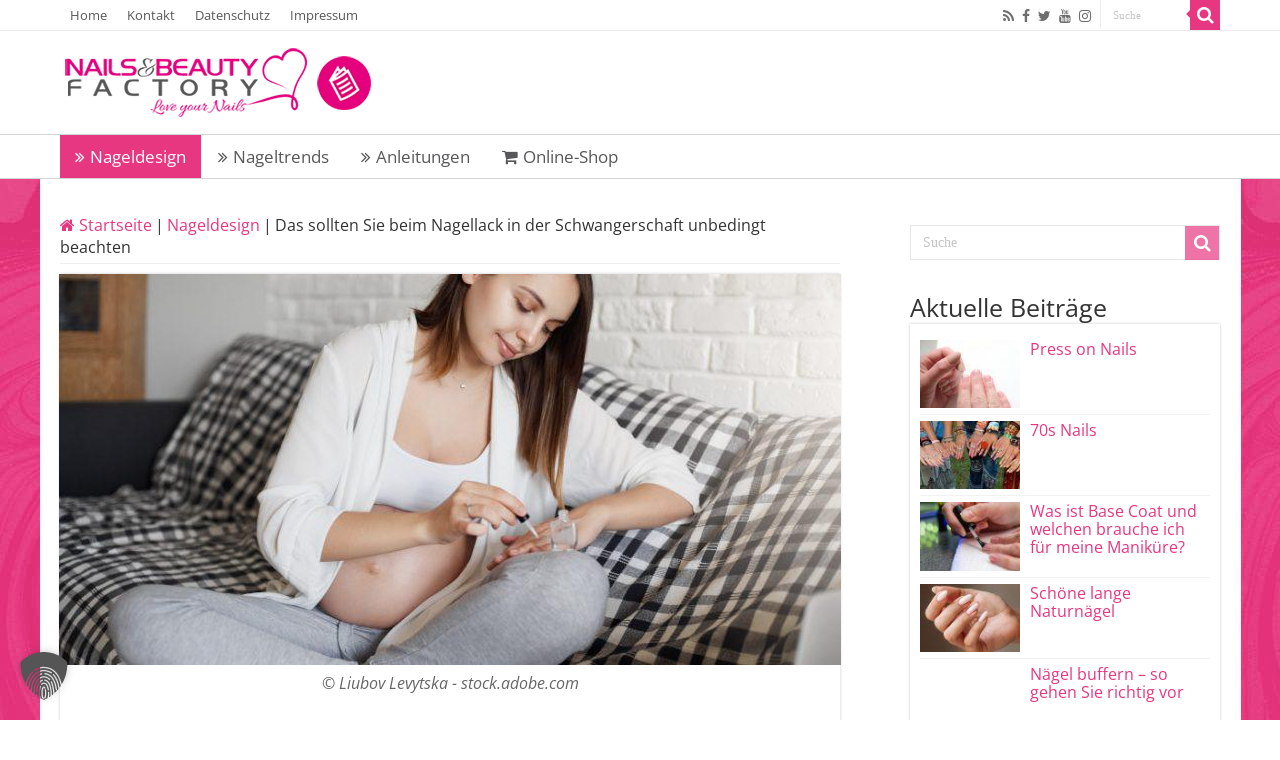

--- FILE ---
content_type: text/html; charset=UTF-8
request_url: https://www.nails-factory-shop.de/magazin/das-sollten-sie-beim-nagellack-in-der-schwangerschaft-unbedingt-beachten/
body_size: 17758
content:
<!DOCTYPE html>
<html lang="de" prefix="og: http://ogp.me/ns#">
<head>
<meta charset="UTF-8" />
<link rel="profile" href="http://gmpg.org/xfn/11" />
<link rel="pingback" href="https://www.nails-factory-shop.de/magazin/xmlrpc.php" />
<meta property="og:title" content="Das sollten Sie beim Nagellack in der Schwangerschaft unbedingt beachten - Nails-Beauty-Factory Magazin"/>
<meta property="og:type" content="article"/>
<meta property="og:description" content="Die Schwangerschaft ist eine wunderbare Zeit. Werdende Mütter spüren jeden Tag ihr Kind in sich hera"/>
<meta property="og:url" content="https://www.nails-factory-shop.de/magazin/das-sollten-sie-beim-nagellack-in-der-schwangerschaft-unbedingt-beachten/"/>
<meta property="og:site_name" content="Nails-Beauty-Factory Magazin"/>
<meta property="og:image" content="https://www.nails-factory-shop.de/magazin/wp-content/uploads/2023/05/schwangere-frau-lackiert-naegel.jpg" />
<meta name='robots' content='index, follow, max-image-preview:large, max-snippet:-1, max-video-preview:-1' />
<style>img:is([sizes="auto" i], [sizes^="auto," i]) { contain-intrinsic-size: 3000px 1500px }</style>
<!-- This site is optimized with the Yoast SEO plugin v22.7 - https://yoast.com/wordpress/plugins/seo/ -->
<title>Das sollten Sie beim Nagellack in der Schwangerschaft unbedingt beachten | N&amp;BF</title>
<meta name="description" content="Was gibt es beim Nagellack in der Schwangerschaft zu beachten? ✔ Tipps für gepflegte Nägel vor und nach der Geburt | nails-factory-shop.de" />
<link rel="canonical" href="https://www.nails-factory-shop.de/magazin/das-sollten-sie-beim-nagellack-in-der-schwangerschaft-unbedingt-beachten/" />
<meta property="og:locale" content="de_DE" />
<meta property="og:type" content="article" />
<meta property="og:title" content="Das sollten Sie beim Nagellack in der Schwangerschaft unbedingt beachten | N&amp;BF" />
<meta property="og:description" content="Was gibt es beim Nagellack in der Schwangerschaft zu beachten? ✔ Tipps für gepflegte Nägel vor und nach der Geburt | nails-factory-shop.de" />
<meta property="og:url" content="https://www.nails-factory-shop.de/magazin/das-sollten-sie-beim-nagellack-in-der-schwangerschaft-unbedingt-beachten/" />
<meta property="og:site_name" content="Nails-Beauty-Factory Magazin" />
<meta property="article:published_time" content="2023-05-13T09:24:36+00:00" />
<meta property="article:modified_time" content="2023-05-11T11:55:16+00:00" />
<meta property="og:image" content="https://www.nails-factory-shop.de/magazin/wp-content/uploads/2023/05/schwangere-frau-lackiert-naegel.jpg" />
<meta property="og:image:width" content="850" />
<meta property="og:image:height" content="567" />
<meta property="og:image:type" content="image/jpeg" />
<meta name="author" content="WParboro_seo" />
<meta name="twitter:card" content="summary_large_image" />
<meta name="twitter:label1" content="Verfasst von" />
<meta name="twitter:data1" content="WParboro_seo" />
<meta name="twitter:label2" content="Geschätzte Lesezeit" />
<meta name="twitter:data2" content="9 Minuten" />
<script type="application/ld+json" class="yoast-schema-graph">{"@context":"https://schema.org","@graph":[{"@type":"WebPage","@id":"https://www.nails-factory-shop.de/magazin/das-sollten-sie-beim-nagellack-in-der-schwangerschaft-unbedingt-beachten/","url":"https://www.nails-factory-shop.de/magazin/das-sollten-sie-beim-nagellack-in-der-schwangerschaft-unbedingt-beachten/","name":"Das sollten Sie beim Nagellack in der Schwangerschaft unbedingt beachten | N&BF","isPartOf":{"@id":"https://www.nails-factory-shop.de/magazin/#website"},"primaryImageOfPage":{"@id":"https://www.nails-factory-shop.de/magazin/das-sollten-sie-beim-nagellack-in-der-schwangerschaft-unbedingt-beachten/#primaryimage"},"image":{"@id":"https://www.nails-factory-shop.de/magazin/das-sollten-sie-beim-nagellack-in-der-schwangerschaft-unbedingt-beachten/#primaryimage"},"thumbnailUrl":"https://www.nails-factory-shop.de/magazin/wp-content/uploads/2023/05/schwangere-frau-lackiert-naegel.jpg","datePublished":"2023-05-13T09:24:36+00:00","dateModified":"2023-05-11T11:55:16+00:00","author":{"@id":"https://www.nails-factory-shop.de/magazin/#/schema/person/8bcb186815f6e67295d82b528d7ad04f"},"description":"Was gibt es beim Nagellack in der Schwangerschaft zu beachten? ✔ Tipps für gepflegte Nägel vor und nach der Geburt | nails-factory-shop.de","breadcrumb":{"@id":"https://www.nails-factory-shop.de/magazin/das-sollten-sie-beim-nagellack-in-der-schwangerschaft-unbedingt-beachten/#breadcrumb"},"inLanguage":"de","potentialAction":[{"@type":"ReadAction","target":["https://www.nails-factory-shop.de/magazin/das-sollten-sie-beim-nagellack-in-der-schwangerschaft-unbedingt-beachten/"]}]},{"@type":"ImageObject","inLanguage":"de","@id":"https://www.nails-factory-shop.de/magazin/das-sollten-sie-beim-nagellack-in-der-schwangerschaft-unbedingt-beachten/#primaryimage","url":"https://www.nails-factory-shop.de/magazin/wp-content/uploads/2023/05/schwangere-frau-lackiert-naegel.jpg","contentUrl":"https://www.nails-factory-shop.de/magazin/wp-content/uploads/2023/05/schwangere-frau-lackiert-naegel.jpg","width":850,"height":567,"caption":"© Liubov Levytska - stock.adobe.com"},{"@type":"BreadcrumbList","@id":"https://www.nails-factory-shop.de/magazin/das-sollten-sie-beim-nagellack-in-der-schwangerschaft-unbedingt-beachten/#breadcrumb","itemListElement":[{"@type":"ListItem","position":1,"name":"Startseite","item":"https://www.nails-factory-shop.de/magazin/"},{"@type":"ListItem","position":2,"name":"Das sollten Sie beim Nagellack in der Schwangerschaft unbedingt beachten"}]},{"@type":"WebSite","@id":"https://www.nails-factory-shop.de/magazin/#website","url":"https://www.nails-factory-shop.de/magazin/","name":"Nails-Beauty-Factory Magazin","description":"","potentialAction":[{"@type":"SearchAction","target":{"@type":"EntryPoint","urlTemplate":"https://www.nails-factory-shop.de/magazin/?s={search_term_string}"},"query-input":"required name=search_term_string"}],"inLanguage":"de"},{"@type":"Person","@id":"https://www.nails-factory-shop.de/magazin/#/schema/person/8bcb186815f6e67295d82b528d7ad04f","name":"WParboro_seo","image":{"@type":"ImageObject","inLanguage":"de","@id":"https://www.nails-factory-shop.de/magazin/#/schema/person/image/","url":"https://secure.gravatar.com/avatar/a3449097ee9ad77b44f6829fd27ae4c26aee898e18298af72c8ad7de714c38ec?s=96&d=mm&r=g","contentUrl":"https://secure.gravatar.com/avatar/a3449097ee9ad77b44f6829fd27ae4c26aee898e18298af72c8ad7de714c38ec?s=96&d=mm&r=g","caption":"WParboro_seo"}}]}</script>
<!-- / Yoast SEO plugin. -->
<link rel='dns-prefetch' href='//www.nails-factory-shop.de' />
<link rel="alternate" type="application/rss+xml" title="Nails-Beauty-Factory Magazin &raquo; Feed" href="https://www.nails-factory-shop.de/magazin/feed/" />
<link rel="alternate" type="application/rss+xml" title="Nails-Beauty-Factory Magazin &raquo; Kommentar-Feed" href="https://www.nails-factory-shop.de/magazin/comments/feed/" />
<link rel="alternate" type="application/rss+xml" title="Nails-Beauty-Factory Magazin &raquo; Das sollten Sie beim Nagellack in der Schwangerschaft unbedingt beachten Kommentar-Feed" href="https://www.nails-factory-shop.de/magazin/das-sollten-sie-beim-nagellack-in-der-schwangerschaft-unbedingt-beachten/feed/" />
<script type="text/javascript">
/* <![CDATA[ */
window._wpemojiSettings = {"baseUrl":"https:\/\/s.w.org\/images\/core\/emoji\/15.1.0\/72x72\/","ext":".png","svgUrl":"https:\/\/s.w.org\/images\/core\/emoji\/15.1.0\/svg\/","svgExt":".svg","source":{"concatemoji":"https:\/\/www.nails-factory-shop.de\/magazin\/wp-includes\/js\/wp-emoji-release.min.js"}};
/*! This file is auto-generated */
!function(i,n){var o,s,e;function c(e){try{var t={supportTests:e,timestamp:(new Date).valueOf()};sessionStorage.setItem(o,JSON.stringify(t))}catch(e){}}function p(e,t,n){e.clearRect(0,0,e.canvas.width,e.canvas.height),e.fillText(t,0,0);var t=new Uint32Array(e.getImageData(0,0,e.canvas.width,e.canvas.height).data),r=(e.clearRect(0,0,e.canvas.width,e.canvas.height),e.fillText(n,0,0),new Uint32Array(e.getImageData(0,0,e.canvas.width,e.canvas.height).data));return t.every(function(e,t){return e===r[t]})}function u(e,t,n){switch(t){case"flag":return n(e,"\ud83c\udff3\ufe0f\u200d\u26a7\ufe0f","\ud83c\udff3\ufe0f\u200b\u26a7\ufe0f")?!1:!n(e,"\ud83c\uddfa\ud83c\uddf3","\ud83c\uddfa\u200b\ud83c\uddf3")&&!n(e,"\ud83c\udff4\udb40\udc67\udb40\udc62\udb40\udc65\udb40\udc6e\udb40\udc67\udb40\udc7f","\ud83c\udff4\u200b\udb40\udc67\u200b\udb40\udc62\u200b\udb40\udc65\u200b\udb40\udc6e\u200b\udb40\udc67\u200b\udb40\udc7f");case"emoji":return!n(e,"\ud83d\udc26\u200d\ud83d\udd25","\ud83d\udc26\u200b\ud83d\udd25")}return!1}function f(e,t,n){var r="undefined"!=typeof WorkerGlobalScope&&self instanceof WorkerGlobalScope?new OffscreenCanvas(300,150):i.createElement("canvas"),a=r.getContext("2d",{willReadFrequently:!0}),o=(a.textBaseline="top",a.font="600 32px Arial",{});return e.forEach(function(e){o[e]=t(a,e,n)}),o}function t(e){var t=i.createElement("script");t.src=e,t.defer=!0,i.head.appendChild(t)}"undefined"!=typeof Promise&&(o="wpEmojiSettingsSupports",s=["flag","emoji"],n.supports={everything:!0,everythingExceptFlag:!0},e=new Promise(function(e){i.addEventListener("DOMContentLoaded",e,{once:!0})}),new Promise(function(t){var n=function(){try{var e=JSON.parse(sessionStorage.getItem(o));if("object"==typeof e&&"number"==typeof e.timestamp&&(new Date).valueOf()<e.timestamp+604800&&"object"==typeof e.supportTests)return e.supportTests}catch(e){}return null}();if(!n){if("undefined"!=typeof Worker&&"undefined"!=typeof OffscreenCanvas&&"undefined"!=typeof URL&&URL.createObjectURL&&"undefined"!=typeof Blob)try{var e="postMessage("+f.toString()+"("+[JSON.stringify(s),u.toString(),p.toString()].join(",")+"));",r=new Blob([e],{type:"text/javascript"}),a=new Worker(URL.createObjectURL(r),{name:"wpTestEmojiSupports"});return void(a.onmessage=function(e){c(n=e.data),a.terminate(),t(n)})}catch(e){}c(n=f(s,u,p))}t(n)}).then(function(e){for(var t in e)n.supports[t]=e[t],n.supports.everything=n.supports.everything&&n.supports[t],"flag"!==t&&(n.supports.everythingExceptFlag=n.supports.everythingExceptFlag&&n.supports[t]);n.supports.everythingExceptFlag=n.supports.everythingExceptFlag&&!n.supports.flag,n.DOMReady=!1,n.readyCallback=function(){n.DOMReady=!0}}).then(function(){return e}).then(function(){var e;n.supports.everything||(n.readyCallback(),(e=n.source||{}).concatemoji?t(e.concatemoji):e.wpemoji&&e.twemoji&&(t(e.twemoji),t(e.wpemoji)))}))}((window,document),window._wpemojiSettings);
/* ]]> */
</script>
<style id='wp-emoji-styles-inline-css' type='text/css'>
img.wp-smiley, img.emoji {
display: inline !important;
border: none !important;
box-shadow: none !important;
height: 1em !important;
width: 1em !important;
margin: 0 0.07em !important;
vertical-align: -0.1em !important;
background: none !important;
padding: 0 !important;
}
</style>
<link rel='stylesheet' id='wp-block-library-css' href='//www.nails-factory-shop.de/magazin/wp-content/cache/wpfc-minified/qtt6hdhc/fngm5.css' type='text/css' media='all' />
<style id='classic-theme-styles-inline-css' type='text/css'>
/*! This file is auto-generated */
.wp-block-button__link{color:#fff;background-color:#32373c;border-radius:9999px;box-shadow:none;text-decoration:none;padding:calc(.667em + 2px) calc(1.333em + 2px);font-size:1.125em}.wp-block-file__button{background:#32373c;color:#fff;text-decoration:none}
</style>
<style id='global-styles-inline-css' type='text/css'>
:root{--wp--preset--aspect-ratio--square: 1;--wp--preset--aspect-ratio--4-3: 4/3;--wp--preset--aspect-ratio--3-4: 3/4;--wp--preset--aspect-ratio--3-2: 3/2;--wp--preset--aspect-ratio--2-3: 2/3;--wp--preset--aspect-ratio--16-9: 16/9;--wp--preset--aspect-ratio--9-16: 9/16;--wp--preset--color--black: #000000;--wp--preset--color--cyan-bluish-gray: #abb8c3;--wp--preset--color--white: #ffffff;--wp--preset--color--pale-pink: #f78da7;--wp--preset--color--vivid-red: #cf2e2e;--wp--preset--color--luminous-vivid-orange: #ff6900;--wp--preset--color--luminous-vivid-amber: #fcb900;--wp--preset--color--light-green-cyan: #7bdcb5;--wp--preset--color--vivid-green-cyan: #00d084;--wp--preset--color--pale-cyan-blue: #8ed1fc;--wp--preset--color--vivid-cyan-blue: #0693e3;--wp--preset--color--vivid-purple: #9b51e0;--wp--preset--gradient--vivid-cyan-blue-to-vivid-purple: linear-gradient(135deg,rgba(6,147,227,1) 0%,rgb(155,81,224) 100%);--wp--preset--gradient--light-green-cyan-to-vivid-green-cyan: linear-gradient(135deg,rgb(122,220,180) 0%,rgb(0,208,130) 100%);--wp--preset--gradient--luminous-vivid-amber-to-luminous-vivid-orange: linear-gradient(135deg,rgba(252,185,0,1) 0%,rgba(255,105,0,1) 100%);--wp--preset--gradient--luminous-vivid-orange-to-vivid-red: linear-gradient(135deg,rgba(255,105,0,1) 0%,rgb(207,46,46) 100%);--wp--preset--gradient--very-light-gray-to-cyan-bluish-gray: linear-gradient(135deg,rgb(238,238,238) 0%,rgb(169,184,195) 100%);--wp--preset--gradient--cool-to-warm-spectrum: linear-gradient(135deg,rgb(74,234,220) 0%,rgb(151,120,209) 20%,rgb(207,42,186) 40%,rgb(238,44,130) 60%,rgb(251,105,98) 80%,rgb(254,248,76) 100%);--wp--preset--gradient--blush-light-purple: linear-gradient(135deg,rgb(255,206,236) 0%,rgb(152,150,240) 100%);--wp--preset--gradient--blush-bordeaux: linear-gradient(135deg,rgb(254,205,165) 0%,rgb(254,45,45) 50%,rgb(107,0,62) 100%);--wp--preset--gradient--luminous-dusk: linear-gradient(135deg,rgb(255,203,112) 0%,rgb(199,81,192) 50%,rgb(65,88,208) 100%);--wp--preset--gradient--pale-ocean: linear-gradient(135deg,rgb(255,245,203) 0%,rgb(182,227,212) 50%,rgb(51,167,181) 100%);--wp--preset--gradient--electric-grass: linear-gradient(135deg,rgb(202,248,128) 0%,rgb(113,206,126) 100%);--wp--preset--gradient--midnight: linear-gradient(135deg,rgb(2,3,129) 0%,rgb(40,116,252) 100%);--wp--preset--font-size--small: 13px;--wp--preset--font-size--medium: 20px;--wp--preset--font-size--large: 36px;--wp--preset--font-size--x-large: 42px;--wp--preset--spacing--20: 0.44rem;--wp--preset--spacing--30: 0.67rem;--wp--preset--spacing--40: 1rem;--wp--preset--spacing--50: 1.5rem;--wp--preset--spacing--60: 2.25rem;--wp--preset--spacing--70: 3.38rem;--wp--preset--spacing--80: 5.06rem;--wp--preset--shadow--natural: 6px 6px 9px rgba(0, 0, 0, 0.2);--wp--preset--shadow--deep: 12px 12px 50px rgba(0, 0, 0, 0.4);--wp--preset--shadow--sharp: 6px 6px 0px rgba(0, 0, 0, 0.2);--wp--preset--shadow--outlined: 6px 6px 0px -3px rgba(255, 255, 255, 1), 6px 6px rgba(0, 0, 0, 1);--wp--preset--shadow--crisp: 6px 6px 0px rgba(0, 0, 0, 1);}:where(.is-layout-flex){gap: 0.5em;}:where(.is-layout-grid){gap: 0.5em;}body .is-layout-flex{display: flex;}.is-layout-flex{flex-wrap: wrap;align-items: center;}.is-layout-flex > :is(*, div){margin: 0;}body .is-layout-grid{display: grid;}.is-layout-grid > :is(*, div){margin: 0;}:where(.wp-block-columns.is-layout-flex){gap: 2em;}:where(.wp-block-columns.is-layout-grid){gap: 2em;}:where(.wp-block-post-template.is-layout-flex){gap: 1.25em;}:where(.wp-block-post-template.is-layout-grid){gap: 1.25em;}.has-black-color{color: var(--wp--preset--color--black) !important;}.has-cyan-bluish-gray-color{color: var(--wp--preset--color--cyan-bluish-gray) !important;}.has-white-color{color: var(--wp--preset--color--white) !important;}.has-pale-pink-color{color: var(--wp--preset--color--pale-pink) !important;}.has-vivid-red-color{color: var(--wp--preset--color--vivid-red) !important;}.has-luminous-vivid-orange-color{color: var(--wp--preset--color--luminous-vivid-orange) !important;}.has-luminous-vivid-amber-color{color: var(--wp--preset--color--luminous-vivid-amber) !important;}.has-light-green-cyan-color{color: var(--wp--preset--color--light-green-cyan) !important;}.has-vivid-green-cyan-color{color: var(--wp--preset--color--vivid-green-cyan) !important;}.has-pale-cyan-blue-color{color: var(--wp--preset--color--pale-cyan-blue) !important;}.has-vivid-cyan-blue-color{color: var(--wp--preset--color--vivid-cyan-blue) !important;}.has-vivid-purple-color{color: var(--wp--preset--color--vivid-purple) !important;}.has-black-background-color{background-color: var(--wp--preset--color--black) !important;}.has-cyan-bluish-gray-background-color{background-color: var(--wp--preset--color--cyan-bluish-gray) !important;}.has-white-background-color{background-color: var(--wp--preset--color--white) !important;}.has-pale-pink-background-color{background-color: var(--wp--preset--color--pale-pink) !important;}.has-vivid-red-background-color{background-color: var(--wp--preset--color--vivid-red) !important;}.has-luminous-vivid-orange-background-color{background-color: var(--wp--preset--color--luminous-vivid-orange) !important;}.has-luminous-vivid-amber-background-color{background-color: var(--wp--preset--color--luminous-vivid-amber) !important;}.has-light-green-cyan-background-color{background-color: var(--wp--preset--color--light-green-cyan) !important;}.has-vivid-green-cyan-background-color{background-color: var(--wp--preset--color--vivid-green-cyan) !important;}.has-pale-cyan-blue-background-color{background-color: var(--wp--preset--color--pale-cyan-blue) !important;}.has-vivid-cyan-blue-background-color{background-color: var(--wp--preset--color--vivid-cyan-blue) !important;}.has-vivid-purple-background-color{background-color: var(--wp--preset--color--vivid-purple) !important;}.has-black-border-color{border-color: var(--wp--preset--color--black) !important;}.has-cyan-bluish-gray-border-color{border-color: var(--wp--preset--color--cyan-bluish-gray) !important;}.has-white-border-color{border-color: var(--wp--preset--color--white) !important;}.has-pale-pink-border-color{border-color: var(--wp--preset--color--pale-pink) !important;}.has-vivid-red-border-color{border-color: var(--wp--preset--color--vivid-red) !important;}.has-luminous-vivid-orange-border-color{border-color: var(--wp--preset--color--luminous-vivid-orange) !important;}.has-luminous-vivid-amber-border-color{border-color: var(--wp--preset--color--luminous-vivid-amber) !important;}.has-light-green-cyan-border-color{border-color: var(--wp--preset--color--light-green-cyan) !important;}.has-vivid-green-cyan-border-color{border-color: var(--wp--preset--color--vivid-green-cyan) !important;}.has-pale-cyan-blue-border-color{border-color: var(--wp--preset--color--pale-cyan-blue) !important;}.has-vivid-cyan-blue-border-color{border-color: var(--wp--preset--color--vivid-cyan-blue) !important;}.has-vivid-purple-border-color{border-color: var(--wp--preset--color--vivid-purple) !important;}.has-vivid-cyan-blue-to-vivid-purple-gradient-background{background: var(--wp--preset--gradient--vivid-cyan-blue-to-vivid-purple) !important;}.has-light-green-cyan-to-vivid-green-cyan-gradient-background{background: var(--wp--preset--gradient--light-green-cyan-to-vivid-green-cyan) !important;}.has-luminous-vivid-amber-to-luminous-vivid-orange-gradient-background{background: var(--wp--preset--gradient--luminous-vivid-amber-to-luminous-vivid-orange) !important;}.has-luminous-vivid-orange-to-vivid-red-gradient-background{background: var(--wp--preset--gradient--luminous-vivid-orange-to-vivid-red) !important;}.has-very-light-gray-to-cyan-bluish-gray-gradient-background{background: var(--wp--preset--gradient--very-light-gray-to-cyan-bluish-gray) !important;}.has-cool-to-warm-spectrum-gradient-background{background: var(--wp--preset--gradient--cool-to-warm-spectrum) !important;}.has-blush-light-purple-gradient-background{background: var(--wp--preset--gradient--blush-light-purple) !important;}.has-blush-bordeaux-gradient-background{background: var(--wp--preset--gradient--blush-bordeaux) !important;}.has-luminous-dusk-gradient-background{background: var(--wp--preset--gradient--luminous-dusk) !important;}.has-pale-ocean-gradient-background{background: var(--wp--preset--gradient--pale-ocean) !important;}.has-electric-grass-gradient-background{background: var(--wp--preset--gradient--electric-grass) !important;}.has-midnight-gradient-background{background: var(--wp--preset--gradient--midnight) !important;}.has-small-font-size{font-size: var(--wp--preset--font-size--small) !important;}.has-medium-font-size{font-size: var(--wp--preset--font-size--medium) !important;}.has-large-font-size{font-size: var(--wp--preset--font-size--large) !important;}.has-x-large-font-size{font-size: var(--wp--preset--font-size--x-large) !important;}
:where(.wp-block-post-template.is-layout-flex){gap: 1.25em;}:where(.wp-block-post-template.is-layout-grid){gap: 1.25em;}
:where(.wp-block-columns.is-layout-flex){gap: 2em;}:where(.wp-block-columns.is-layout-grid){gap: 2em;}
:root :where(.wp-block-pullquote){font-size: 1.5em;line-height: 1.6;}
</style>
<link rel='stylesheet' id='taqyeem-buttons-style-css' href='//www.nails-factory-shop.de/magazin/wp-content/cache/wpfc-minified/ll1vdep9/fngm5.css' type='text/css' media='all' />
<link rel='stylesheet' id='taqyeem-style-css' href='//www.nails-factory-shop.de/magazin/wp-content/cache/wpfc-minified/2bmdu5yw/fngm5.css' type='text/css' media='all' />
<link rel='stylesheet' id='tie-style-css' href='//www.nails-factory-shop.de/magazin/wp-content/cache/wpfc-minified/2ndv7ub9/fngm5.css' type='text/css' media='all' />
<link rel='stylesheet' id='tie-ilightbox-skin-css' href='//www.nails-factory-shop.de/magazin/wp-content/cache/wpfc-minified/78nfs9xe/fngm5.css' type='text/css' media='all' />
<link rel='stylesheet' id='Open+Sans-css' href='//www.nails-factory-shop.de/magazin/wp-content/cache/wpfc-minified/d3ta2uyq/fngm5.css' type='text/css' media='all' />
<link rel='stylesheet' id='Odor+Mean+Chey-css' href='//www.nails-factory-shop.de/magazin/wp-content/cache/wpfc-minified/fh1ji44z/fngm5.css' type='text/css' media='all' />
<link rel='stylesheet' id='borlabs-cookie-custom-css' href='//www.nails-factory-shop.de/magazin/wp-content/cache/wpfc-minified/7837x9xn/fngm5.css' type='text/css' media='all' />
<script src='//www.nails-factory-shop.de/magazin/wp-content/cache/wpfc-minified/kctv4nxs/fngm5.js' type="text/javascript"></script>
<!-- <script type="text/javascript" src="https://www.nails-factory-shop.de/magazin/wp-includes/js/jquery/jquery.min.js" id="jquery-core-js"></script> -->
<!-- <script type="text/javascript" src="https://www.nails-factory-shop.de/magazin/wp-includes/js/jquery/jquery-migrate.min.js" id="jquery-migrate-js"></script> -->
<!-- <script type="text/javascript" src="https://www.nails-factory-shop.de/magazin/wp-content/plugins/taqyeem/js/tie.js" id="taqyeem-main-js"></script> -->
<script data-no-optimize="1" data-no-minify="1" data-cfasync="false" type="text/javascript" src="https://www.nails-factory-shop.de/magazin/wp-content/cache/borlabs-cookie/1/borlabs-cookie-config-de.json.js" id="borlabs-cookie-config-js"></script>
<link rel="https://api.w.org/" href="https://www.nails-factory-shop.de/magazin/wp-json/" /><link rel="alternate" title="JSON" type="application/json" href="https://www.nails-factory-shop.de/magazin/wp-json/wp/v2/posts/1497" /><link rel="EditURI" type="application/rsd+xml" title="RSD" href="https://www.nails-factory-shop.de/magazin/xmlrpc.php?rsd" />
<meta name="generator" content="WordPress 6.8" />
<link rel='shortlink' href='https://www.nails-factory-shop.de/magazin/?p=1497' />
<link rel="alternate" title="oEmbed (JSON)" type="application/json+oembed" href="https://www.nails-factory-shop.de/magazin/wp-json/oembed/1.0/embed?url=https%3A%2F%2Fwww.nails-factory-shop.de%2Fmagazin%2Fdas-sollten-sie-beim-nagellack-in-der-schwangerschaft-unbedingt-beachten%2F" />
<link rel="alternate" title="oEmbed (XML)" type="text/xml+oembed" href="https://www.nails-factory-shop.de/magazin/wp-json/oembed/1.0/embed?url=https%3A%2F%2Fwww.nails-factory-shop.de%2Fmagazin%2Fdas-sollten-sie-beim-nagellack-in-der-schwangerschaft-unbedingt-beachten%2F&#038;format=xml" />
<script type='text/javascript'>
/* <![CDATA[ */
var taqyeem = {"ajaxurl":"https://www.nails-factory-shop.de/magazin/wp-admin/admin-ajax.php" , "your_rating":"Your Rating:"};
/* ]]> */
</script>
<style type="text/css" media="screen">
</style>
<link rel="shortcut icon" href="https://www.nails-factory-shop.de/magazin/wp-content/uploads/2022/03/nbf.png" title="Favicon" />
<!--[if IE]>
<script type="text/javascript">jQuery(document).ready(function (){ jQuery(".menu-item").has("ul").children("a").attr("aria-haspopup", "true");});</script>
<![endif]-->
<!--[if lt IE 9]>
<script src="https://www.nails-factory-shop.de/magazin/wp-content/themes/sahifa/js/html5.js"></script>
<script src="https://www.nails-factory-shop.de/magazin/wp-content/themes/sahifa/js/selectivizr-min.js"></script>
<![endif]-->
<!--[if IE 9]>
<link rel="stylesheet" type="text/css" media="all" href='//www.nails-factory-shop.de/magazin/wp-content/cache/wpfc-minified/ffa8etqe/fngm5.css' />
<![endif]-->
<!--[if IE 8]>
<link rel="stylesheet" type="text/css" media="all" href='//www.nails-factory-shop.de/magazin/wp-content/cache/wpfc-minified/f4npu904/fngm5.css' />
<![endif]-->
<!--[if IE 7]>
<link rel="stylesheet" type="text/css" media="all" href='//www.nails-factory-shop.de/magazin/wp-content/cache/wpfc-minified/1fel2ll5/fngm5.css' />
<![endif]-->
<meta name="viewport" content="width=device-width, initial-scale=1.0" />
<style type="text/css" media="screen">
body{
font-family: 'Open Sans';
font-size : 16px;
}
.logo h1 a, .logo h2 a{
font-family: 'Open Sans';
}
.logo span{
font-family: 'Open Sans';
}
.top-nav, .top-nav ul li a {
font-family: 'Open Sans';
font-size : 13px;
}
#main-nav, #main-nav ul li a{
font-family: 'Open Sans';
font-size : 17px;
}
.breaking-news span.breaking-news-title{
font-family: 'Open Sans';
}
.page-title{
font-family: 'Open Sans';
font-size : 30px;
}
.post-title{
font-family: 'Open Sans';
font-size : 30px;
}
h2.post-box-title, h2.post-box-title a{
font-family: 'Open Sans';
font-size : 22px;
}
h3.post-box-title, h3.post-box-title a{
font-family: 'Open Sans';
font-size : 20px;
}
p.post-meta, p.post-meta a{
font-family: 'Odor Mean Chey';
}
body.single .entry, body.page .entry{
font-family: 'Open Sans';
font-size : 16px;
}
blockquote p{
font-family: 'Open Sans';
}
.widget-top h4, .widget-top h4 a{
font-family: 'Open Sans';
font-size : 25px;
}
.footer-widget-top h4, .footer-widget-top h4 a{
font-family: 'Open Sans';
}
#featured-posts .featured-title h2 a{
font-family: 'Open Sans';
}
.ei-title h2, .slider-caption h2 a, .content .slider-caption h2 a, .slider-caption h2, .content .slider-caption h2, .content .ei-title h2{
font-family: 'Open Sans';
}
.cat-box-title h2, .cat-box-title h2 a, .block-head h3, #respond h3, #comments-title, h2.review-box-header, .woocommerce-tabs .entry-content h2, .woocommerce .related.products h2, .entry .woocommerce h2, .woocommerce-billing-fields h3, .woocommerce-shipping-fields h3, #order_review_heading, #bbpress-forums fieldset.bbp-form legend, #buddypress .item-body h4, #buddypress #item-body h4{
font-family: 'Open Sans';
font-size : 25px;
}
::-moz-selection { background: #e83781;}
::selection { background: #e83781; }
#main-nav,
.cat-box-content,
#sidebar .widget-container,
.post-listing,
#commentform {
border-bottom-color: #e83781;
}
.search-block .search-button,
#topcontrol,
#main-nav ul li.current-menu-item a,
#main-nav ul li.current-menu-item a:hover,
#main-nav ul li.current_page_parent a,
#main-nav ul li.current_page_parent a:hover,
#main-nav ul li.current-menu-parent a,
#main-nav ul li.current-menu-parent a:hover,
#main-nav ul li.current-page-ancestor a,
#main-nav ul li.current-page-ancestor a:hover,
.pagination span.current,
.share-post span.share-text,
.flex-control-paging li a.flex-active,
.ei-slider-thumbs li.ei-slider-element,
.review-percentage .review-item span span,
.review-final-score,
.button,
a.button,
a.more-link,
#main-content input[type="submit"],
.form-submit #submit,
#login-form .login-button,
.widget-feedburner .feedburner-subscribe,
input[type="submit"],
#buddypress button,
#buddypress a.button,
#buddypress input[type=submit],
#buddypress input[type=reset],
#buddypress ul.button-nav li a,
#buddypress div.generic-button a,
#buddypress .comment-reply-link,
#buddypress div.item-list-tabs ul li a span,
#buddypress div.item-list-tabs ul li.selected a,
#buddypress div.item-list-tabs ul li.current a,
#buddypress #members-directory-form div.item-list-tabs ul li.selected span,
#members-list-options a.selected,
#groups-list-options a.selected,
body.dark-skin #buddypress div.item-list-tabs ul li a span,
body.dark-skin #buddypress div.item-list-tabs ul li.selected a,
body.dark-skin #buddypress div.item-list-tabs ul li.current a,
body.dark-skin #members-list-options a.selected,
body.dark-skin #groups-list-options a.selected,
.search-block-large .search-button,
#featured-posts .flex-next:hover,
#featured-posts .flex-prev:hover,
a.tie-cart span.shooping-count,
.woocommerce span.onsale,
.woocommerce-page span.onsale ,
.woocommerce .widget_price_filter .ui-slider .ui-slider-handle,
.woocommerce-page .widget_price_filter .ui-slider .ui-slider-handle,
#check-also-close,
a.post-slideshow-next,
a.post-slideshow-prev,
.widget_price_filter .ui-slider .ui-slider-handle,
.quantity .minus:hover,
.quantity .plus:hover,
.mejs-container .mejs-controls .mejs-time-rail .mejs-time-current,
#reading-position-indicator  {
background-color:#e83781;
}
::-webkit-scrollbar-thumb{
background-color:#e83781 !important;
}
#theme-footer,
#theme-header,
.top-nav ul li.current-menu-item:before,
#main-nav .menu-sub-content ,
#main-nav ul ul,
#check-also-box {
border-top-color: #e83781;
}
.search-block:after {
border-right-color:#e83781;
}
body.rtl .search-block:after {
border-left-color:#e83781;
}
#main-nav ul > li.menu-item-has-children:hover > a:after,
#main-nav ul > li.mega-menu:hover > a:after {
border-color:transparent transparent #e83781;
}
.widget.timeline-posts li a:hover,
.widget.timeline-posts li a:hover span.tie-date {
color: #e83781;
}
.widget.timeline-posts li a:hover span.tie-date:before {
background: #e83781;
border-color: #e83781;
}
#order_review,
#order_review_heading {
border-color: #e83781;
}
body{
background-image: url('https://www.nails-factory-shop.de/magazin/wp-content/uploads/2022/03/nbf-background.jpg') !important; 
background-repeat:no-repeat !important; 
background-attachment:fixed !important; 
background-position:center top !important; 
}
a {
color: #e83781;
text-decoration: none;
}
a:hover {
color: #e83781;
text-decoration: none;
}
body.single .post .entry a, body.page .post .entry a {
color: #e83781;
text-decoration: underline;
}
body.single .post .entry a:hover, body.page .post .entry a:hover {
color: #e83781;
text-decoration: underline;
}
.top-nav ul li a:hover, .top-nav ul li:hover > a, .top-nav ul :hover > a , .top-nav ul li.current-menu-item a {
color: #58585a;
}
#main-nav ul li a:hover, #main-nav ul li:hover > a, #main-nav ul :hover > a , #main-nav  ul ul li:hover > a, #main-nav  ul ul :hover > a {
color: #58585a;
}
#main-nav ul li a, #main-nav ul ul a, #main-nav ul.sub-menu a, #main-nav ul li.current_page_parent ul a, #main-nav ul li.current-menu-item ul a, #main-nav ul li.current-menu-parent ul a, #main-nav ul li.current-page-ancestor ul a {
color: #58585a;
}
#main-nav ul li.current-menu-item a, #main-nav ul li.current_page_parent a {
color: #ffffff;
}
.top-nav ul li a , .top-nav ul ul a {
color: #58585a;
}
.top-nav, .top-nav ul ul {
background-color:#ffffff !important; 
}
#theme-header {
background-color:#ffffff !important; 
}
.cat-box-content, #sidebar .widget-container, .post-listing, .column2 li.first-news, .wide-box li.first-news, #commentform  {
background-color:#ffffff !important; 
}
#main-nav {
background: #ffffff;
box-shadow: inset -1px -5px 0px -1px #ffffff;
}
#main-nav ul ul, #main-nav ul li.mega-menu .mega-menu-block { background-color:#ffffff !important;}
#main-nav ul li {
border-color: #ffffff;
}
#main-nav ul ul li, #main-nav ul ul li:first-child {
border-top-color: #ffffff;
}
#main-nav ul li .mega-menu-block ul.sub-menu {
border-bottom-color: #ffffff;
}
#main-nav ul li a {
border-left-color: #ffffff;
}
#main-nav ul ul li, #main-nav ul ul li:first-child {
border-bottom-color: #ffffff;
}
#wrapper, #wrapper.wide-layout, #wrapper.boxed-all { background:#ffffff     ;}
</style>
<script data-borlabs-cookie-script-blocker-ignore>
if ('0' === '1' && ('0' === '1' || '1' === '1')) {
window['gtag_enable_tcf_support'] = true;
}
window.dataLayer = window.dataLayer || [];
if (typeof gtag !== 'function') {
function gtag() {
dataLayer.push(arguments);
}
}
gtag('set', 'developer_id.dYjRjMm', true);
if ('0' === '1' || '1' === '1') {
if (window.BorlabsCookieGoogleConsentModeDefaultSet !== true) {
let getCookieValue = function (name) {
return document.cookie.match('(^|;)\\s*' + name + '\\s*=\\s*([^;]+)')?.pop() || '';
};
let cookieValue = getCookieValue('borlabs-cookie-gcs');
let consentsFromCookie = {};
if (cookieValue !== '') {
consentsFromCookie = JSON.parse(decodeURIComponent(cookieValue));
}
let defaultValues = {
'ad_storage': 'denied',
'ad_user_data': 'denied',
'ad_personalization': 'denied',
'analytics_storage': 'denied',
'functionality_storage': 'denied',
'personalization_storage': 'denied',
'security_storage': 'denied',
'wait_for_update': 500,
};
gtag('consent', 'default', { ...defaultValues, ...consentsFromCookie });
}
window.BorlabsCookieGoogleConsentModeDefaultSet = true;
let borlabsCookieConsentChangeHandler = function () {
window.dataLayer = window.dataLayer || [];
if (typeof gtag !== 'function') { function gtag(){dataLayer.push(arguments);} }
let getCookieValue = function (name) {
return document.cookie.match('(^|;)\\s*' + name + '\\s*=\\s*([^;]+)')?.pop() || '';
};
let cookieValue = getCookieValue('borlabs-cookie-gcs');
let consentsFromCookie = {};
if (cookieValue !== '') {
consentsFromCookie = JSON.parse(decodeURIComponent(cookieValue));
}
consentsFromCookie.analytics_storage = BorlabsCookie.Consents.hasConsent('google-analytics') ? 'granted' : 'denied';
BorlabsCookie.CookieLibrary.setCookie(
'borlabs-cookie-gcs',
JSON.stringify(consentsFromCookie),
BorlabsCookie.Settings.automaticCookieDomainAndPath.value ? '' : BorlabsCookie.Settings.cookieDomain.value,
BorlabsCookie.Settings.cookiePath.value,
BorlabsCookie.Cookie.getPluginCookie().expires,
BorlabsCookie.Settings.cookieSecure.value,
BorlabsCookie.Settings.cookieSameSite.value
);
}
document.addEventListener('borlabs-cookie-consent-saved', borlabsCookieConsentChangeHandler);
document.addEventListener('borlabs-cookie-handle-unblock', borlabsCookieConsentChangeHandler);
}
if ('0' === '1') {
gtag("js", new Date());
gtag("config", "G-L5WD95TF48", {"anonymize_ip": true});
(function (w, d, s, i) {
var f = d.getElementsByTagName(s)[0],
j = d.createElement(s);
j.async = true;
j.src =
"https://www.googletagmanager.com/gtag/js?id=" + i;
f.parentNode.insertBefore(j, f);
})(window, document, "script", "G-L5WD95TF48");
}
</script><style type="text/css">.broken_link, a.broken_link {
text-decoration: line-through;
}</style></head>
<body id="top" class="wp-singular post-template-default single single-post postid-1497 single-format-standard wp-theme-sahifa lazy-enabled">
<div class="wrapper-outer">
<div class="background-cover"></div>
<aside id="slide-out">
<div class="search-mobile">
<form method="get" id="searchform-mobile" action="https://www.nails-factory-shop.de/magazin/">
<button class="search-button" type="submit" value="Suche"><i class="fa fa-search"></i></button>
<input type="text" id="s-mobile" name="s" title="Suche" value="Suche" onfocus="if (this.value == 'Suche') {this.value = '';}" onblur="if (this.value == '') {this.value = 'Suche';}"  />
</form>
</div><!-- .search-mobile /-->
<div id="mobile-menu" ></div>
</aside><!-- #slide-out /-->
<div id="wrapper" class="wide-layout">
<div class="inner-wrapper">
<header id="theme-header" class="theme-header">
<div id="top-nav" class="top-nav">
<div class="container">
<div class="top-menu"><ul id="menu-top-menu" class="menu"><li id="menu-item-64" class="menu-item menu-item-type-post_type menu-item-object-page menu-item-home menu-item-64"><a href="https://www.nails-factory-shop.de/magazin/">Home</a></li>
<li id="menu-item-65" class="menu-item menu-item-type-custom menu-item-object-custom menu-item-65"><a href="https://www.nails-factory-shop.de/kontaktformular">Kontakt</a></li>
<li id="menu-item-66" class="menu-item menu-item-type-custom menu-item-object-custom menu-item-66"><a href="https://www.nails-factory-shop.de/datenschutz">Datenschutz</a></li>
<li id="menu-item-67" class="menu-item menu-item-type-custom menu-item-object-custom menu-item-67"><a href="https://www.nails-factory-shop.de/impressum">Impressum</a></li>
</ul></div>
<div class="search-block">
<form method="get" id="searchform-header" action="https://www.nails-factory-shop.de/magazin/">
<button class="search-button" type="submit" value="Suche"><i class="fa fa-search"></i></button>
<input class="search-live" type="text" id="s-header" name="s" title="Suche" value="Suche" onfocus="if (this.value == 'Suche') {this.value = '';}" onblur="if (this.value == '') {this.value = 'Suche';}"  />
</form>
</div><!-- .search-block /-->
<div class="social-icons">
<a class="ttip-none" title="Rss" href="https://www.nails-factory-shop.de/magazin/feed/" target="_blank"><i class="fa fa-rss"></i></a><a class="ttip-none" title="Facebook" href="https://www.facebook.com/nailsfactory" target="_blank"><i class="fa fa-facebook"></i></a><a class="ttip-none" title="Twitter" href="https://twitter.com/nails_factory" target="_blank"><i class="fa fa-twitter"></i></a><a class="ttip-none" title="Youtube" href="https://www.youtube.com/channel/UCwHre4JgrWegcAafwMsQcKA" target="_blank"><i class="fa fa-youtube"></i></a><a class="ttip-none" title="instagram" href="https://www.instagram.com/nailsbeautyfactory/" target="_blank"><i class="fa fa-instagram"></i></a>
</div>
</div><!-- .container /-->
</div><!-- .top-menu /-->
<div class="header-content">
<a id="slide-out-open" class="slide-out-open" href="#"><span></span></a>
<div class="logo">
<h2>								<a title="Nails-Beauty-Factory Magazin" href="https://www.nails-factory-shop.de/magazin/">
<img src="https://www.nails-factory-shop.de/magazin/wp-content/uploads/2022/04/nbf-magazin-logo.png" alt="Nails-Beauty-Factory Magazin"  /><strong>Nails-Beauty-Factory Magazin </strong>
</a>
</h2>			</div><!-- .logo /-->
<div class="clear"></div>
</div>
<nav id="main-nav" class="fixed-enabled">
<div class="container">
<div class="main-menu"><ul id="menu-main-menu" class="menu"><li id="menu-item-68" class="menu-item menu-item-type-taxonomy menu-item-object-category current-post-ancestor current-menu-parent current-post-parent menu-item-68"><a href="https://www.nails-factory-shop.de/magazin/nageldesign/"><i class="fa fa-angle-double-right"></i>Nageldesign</a></li>
<li id="menu-item-69" class="menu-item menu-item-type-taxonomy menu-item-object-category menu-item-69"><a href="https://www.nails-factory-shop.de/magazin/nageltrends/"><i class="fa fa-angle-double-right"></i>Nageltrends</a></li>
<li id="menu-item-70" class="menu-item menu-item-type-taxonomy menu-item-object-category menu-item-70"><a href="https://www.nails-factory-shop.de/magazin/anleitungen/"><i class="fa fa-angle-double-right"></i>Anleitungen</a></li>
<li id="menu-item-71" class="menu-item menu-item-type-custom menu-item-object-custom menu-item-71"><a href="https://www.nails-factory-shop.de/"><i class="fa fa-shopping-cart"></i>Online-Shop</a></li>
</ul></div>					
</div>
</nav><!-- .main-nav /-->
</header><!-- #header /-->
<div id="main-content" class="container">
<div class="content">
<nav id="crumbs"><a href="https://www.nails-factory-shop.de/magazin/"><span class="fa fa-home" aria-hidden="true"></span> Startseite</a><span class="delimiter">|</span><a href="https://www.nails-factory-shop.de/magazin/nageldesign/">Nageldesign</a><span class="delimiter">|</span><span class="current">Das sollten Sie beim Nagellack in der Schwangerschaft unbedingt beachten</span></nav><script type="application/ld+json">{"@context":"http:\/\/schema.org","@type":"BreadcrumbList","@id":"#Breadcrumb","itemListElement":[{"@type":"ListItem","position":1,"item":{"name":"Startseite","@id":"https:\/\/www.nails-factory-shop.de\/magazin\/"}},{"@type":"ListItem","position":2,"item":{"name":"Nageldesign","@id":"https:\/\/www.nails-factory-shop.de\/magazin\/nageldesign\/"}}]}</script>
<article class="post-listing post-1497 post type-post status-publish format-standard has-post-thumbnail  category-nageldesign tag-lackiert-naegel-mit-kind tag-nagellack-in-der-schwangerschaft tag-nagelmodellage-in-der-schwangerschaft tag-nageltest tag-schwanger tag-schwanger-und-nageldesign tag-schwanger-und-nagellack tag-schwangerschaft" id="the-post">
<div class="single-post-thumb">
<img width="782" height="391" src="https://www.nails-factory-shop.de/magazin/wp-content/uploads/2023/05/schwangere-frau-lackiert-naegel-782x391.jpg" class="attachment-slider size-slider wp-post-image" alt="Frau lackiert sich die Fingernägel in der Schwangerschaft" decoding="async" fetchpriority="high" />		</div>
<div class="single-post-caption">© Liubov Levytska - stock.adobe.com</div> 
<div class="post-inner">
<h1 class="name post-title entry-title"><span itemprop="name">Das sollten Sie beim Nagellack in der Schwangerschaft unbedingt beachten</span></h1>
<div class="entry">
<p style="text-align: justify;"><strong>Die Schwangerschaft ist eine wunderbare Zeit. Werdende Mütter spüren jeden Tag ihr Kind in sich heranwachsen und die Bindung stärkt sich. Der große Tag der Geburt wird sehnlichst erwartet. Und trotz allem gibt es neun Monate, in denen Mütter dennoch gepflegt durch den Alltag kommen wollen. Pflegeprodukte werden aufgrund ihrer Inhaltsstoffe immer wieder infrage gestellt. Und auch bei der Maniküre wird keine Ausnahme gemacht. Darf </strong><a href="https://www.nails-factory-shop.de/uv-nagellack"><strong>Nagellack</strong></a><strong> in der Schwangerschaft zum Einsatz kommen? Dürfen Gelnägel gemacht werden? Worauf sollten werdende Mütter bei der Nagelpflege achten? Was sollte beim Nagellackentferner beachtet werden? Diese und weitere Fragen nimmt der nachfolgende Artikel in den Blick.</strong></p>
<h2>Wissenswertes aus der Welt der Maniküre</h2>
<p style="text-align: justify;">Der Nagellack ist keine Erfindung der Neuzeit. Die Geburtsstunde geht auf die 1930er Jahre zurück. Eigentlich fing alles in der Automobilbranche an. Der verwendete Lack sollte schon bald seinen Weg auf den Nagel der Frau finden. Die Fingernägel wurden ab dem 19. Jahrhundert bereits mit Scheren und Feilen manikürt. Gefärbt wurde zu jener Zeit allerdings nur mit Öl. Der Anblick dieser Nägel war demnach gewöhnungsbedürftig. Die Farbtechnologie für Nagellacke wurde von den Brüdern Revson eigentlich aus der Automobilbranche übernommen. Gemeinsam mit dem Chemiker Lachmann wurde 1932 der erste Nagellack entwickelt.</p>
<figure id="attachment_1498" aria-describedby="caption-attachment-1498" style="width: 850px" class="wp-caption alignnone"><img decoding="async" class="wp-image-1498 size-full" title="Lacke kommen eigentlich aus der Autobranche, doch es dauerte nicht lange, bis man verträgliche Lacke für die Nägel erfand" src="https://www.nails-factory-shop.de/magazin/wp-content/uploads/2023/05/auto-lackieren.jpeg" alt="Auto wird blau lackiert " width="850" height="567" srcset="https://www.nails-factory-shop.de/magazin/wp-content/uploads/2023/05/auto-lackieren.jpeg 850w, https://www.nails-factory-shop.de/magazin/wp-content/uploads/2023/05/auto-lackieren-300x200.jpeg 300w, https://www.nails-factory-shop.de/magazin/wp-content/uploads/2023/05/auto-lackieren-768x512.jpeg 768w" sizes="(max-width: 850px) 100vw, 850px" /><figcaption id="caption-attachment-1498" class="wp-caption-text">© littlewolf1989 &#8211; stock.adobe.com</figcaption></figure>
<h2>Diese Probleme können während der Schwangerschaft bei Ihren Nägeln auftreten</h2>
<p style="text-align: justify;">Während man schwanger ist, stehen die Hormone Kopf. Dieser Umstand macht sich nicht nur bei Ihrem Gemüt, sondern auch beim Hautbild, bei den Haaren und bei Ihren Nägeln bemerkbar. Während der Schwangerschaft kann es zu brüchigen und dünnen Fingernägeln kommen. Das ist der Grund, weswegen viele werdende Mütter oft auf kurze Fingernägel setzen. Wenn Sie nicht auf gepflegte und lange Fingernägel verzichten wollen, können Sie auf Nagellack setzen. Auch Modellagen finden immer wieder hohen Anklang bei schwangeren Frauen. Bei beiden Optionen sollten Sie allerdings einiges beachten.</p>
<figure id="attachment_1499" aria-describedby="caption-attachment-1499" style="width: 850px" class="wp-caption alignnone"><img decoding="async" class="wp-image-1499 size-full" title="Die meisten schwangeren Frauen lassen ihre Nägel meist kurz " src="https://www.nails-factory-shop.de/magazin/wp-content/uploads/2023/05/schwanger-finger-lackieren.jpeg" alt="Schwangere Frau lackiert Nägel " width="850" height="567" srcset="https://www.nails-factory-shop.de/magazin/wp-content/uploads/2023/05/schwanger-finger-lackieren.jpeg 850w, https://www.nails-factory-shop.de/magazin/wp-content/uploads/2023/05/schwanger-finger-lackieren-300x200.jpeg 300w, https://www.nails-factory-shop.de/magazin/wp-content/uploads/2023/05/schwanger-finger-lackieren-768x512.jpeg 768w" sizes="(max-width: 850px) 100vw, 850px" /><figcaption id="caption-attachment-1499" class="wp-caption-text">© Arkom &#8211; stock.adobe.com</figcaption></figure>
<h2>Ist der Nagellack in der Schwangerschaft für das Ungeborene schädlich?</h2>
<p style="text-align: justify;">Selbst, wenn durch das Lackieren der Nägel Stoffe nachweislich in Ihren Körper gelangen, gibt es bisher keine Studien, die belegen, dass dies Auswirkungen auf Ihr ungeborenes Baby haben könnte. Allerdings können die Dämpfe, die beim Nageldesign entstehen, schädlich sein. Deswegen sollten Sie während der Schwangerschaft auf das Nageldesign in geschlossenen Räumen weitgehend verzichten. Da sich das Nageldesign unter freiem Himmel schwer bewerkstelligen lässt, sollten Sie nicht vergessen, das Fenster geöffnet zu lassen. Dies gilt auch beim Einsatz von <a href="https://www.nails-factory-shop.de/fluessigkeiten/remover">Nagellackentferner</a>.</p>
<p><a href="https://www.nails-factory-shop.de/uv-nagellackentferner-mit-erdbeerduft-500-ml"><img loading="lazy" decoding="async" class="aligncenter wp-image-1500 " title="UV Nagellackentferner mit Erdbeerduft 500 ml" src="https://www.nails-factory-shop.de/magazin/wp-content/uploads/2023/05/uv-nagellackentferner-mit-erdbeerduft.jpg" alt="UV Nagellackentferner mit Erdbeerduft 500 ml" width="355" height="724" srcset="https://www.nails-factory-shop.de/magazin/wp-content/uploads/2023/05/uv-nagellackentferner-mit-erdbeerduft.jpg 500w, https://www.nails-factory-shop.de/magazin/wp-content/uploads/2023/05/uv-nagellackentferner-mit-erdbeerduft-147x300.jpg 147w" sizes="auto, (max-width: 355px) 100vw, 355px" /></a></p>
<h2>Was sollten Sie in der Schwangerschaft beim Verwenden von Nagellack beachten?</h2>
<p style="text-align: justify;">Die Beauty-Industrie hat sich in den vergangenen Jahren weiterentwickelt. Schwangere Frauen können durchatmen und den Fingernagel weiterhin lackieren. Allerdings sollten schwangere Frauen weitgehend auf <a href="https://www.nails-factory-shop.de/uv-nagellack/shellac">Shellac</a> verzichten. Um diesen von einem Nagel entfernen zu können, braucht es Aceton. Der acetonhaltige Nagellackentferner bringt mit sich, dass der geschädigte Nagel aufgrund der Hormonumstellung zusätzlich beansprucht wird.</p>
<p style="text-align: justify;">Der Nagellack in der Schwangerschaft stellt bis auf kleine Einschränkungen kein Problem dar. Lediglich beim Nagellackentferner sollten Sie auf Produkte setzen, die kein Aceton aufweisen.</p>
<p><a href="https://www.nails-factory-shop.de/n-bf-long-life-polish-mint-green-15ml"><img loading="lazy" decoding="async" class="alignnone wp-image-1501 " title="N&amp;BF Long Life Polish Mint Green 15ml" src="https://www.nails-factory-shop.de/magazin/wp-content/uploads/2023/05/n-bf-long-life-polish-mint-green-15ml.jpg" alt="N&amp;BF Long Life Polish Mint Green 15ml" width="374" height="360" srcset="https://www.nails-factory-shop.de/magazin/wp-content/uploads/2023/05/n-bf-long-life-polish-mint-green-15ml.jpg 400w, https://www.nails-factory-shop.de/magazin/wp-content/uploads/2023/05/n-bf-long-life-polish-mint-green-15ml-300x289.jpg 300w" sizes="auto, (max-width: 374px) 100vw, 374px" /></a> <a href="https://www.nails-factory-shop.de/n-bf-long-life-polish-purple-dream-15ml"><img loading="lazy" decoding="async" class="alignnone wp-image-1503 " title="N&amp;BF Long Life Polish Purple Dream 15ml" src="https://www.nails-factory-shop.de/magazin/wp-content/uploads/2023/05/n-bf-long-life-polish-purple-dream-15ml-1.jpg" alt="N&amp;BF Long Life Polish Purple Dream 15ml" width="343" height="353" srcset="https://www.nails-factory-shop.de/magazin/wp-content/uploads/2023/05/n-bf-long-life-polish-purple-dream-15ml-1.jpg 400w, https://www.nails-factory-shop.de/magazin/wp-content/uploads/2023/05/n-bf-long-life-polish-purple-dream-15ml-1-291x300.jpg 291w" sizes="auto, (max-width: 343px) 100vw, 343px" /></a></p>
<h2>Welche Inhaltsstoffe sollten Sie vermeiden?</h2>
<p style="text-align: justify;">Wenn Sie auf Nummer sicher gehen wollen, sollten Sie auf Lack ohne bedenkliche Inhaltsstoffe setzen. Der vegane Lack erfreut sich in den letzten Jahren bei schwangeren Frauen größter Beliebtheit. Es reicht allerdings, wenn Sie beim Nagellack auf nachfolgende Inhaltsstoffe achten:</p>
<ul>
<li style="text-align: justify;">Formaldehyd</li>
<li style="text-align: justify;">Kolofonium</li>
<li style="text-align: justify;">Formaldehyd-Harze</li>
<li style="text-align: justify;">Campher</li>
<li style="text-align: justify;">Toluol</li>
<li style="text-align: justify;">Phthalate</li>
<li style="text-align: justify;">Xylol</li>
</ul>
<h2>Gelnägel während der Schwangerschaft?</h2>
<p style="text-align: justify;">Viele schwangere Frauen leiden an brüchigen Nägeln. Um diesem Manko entgegenwirken zu können, entscheiden sie sich oftmals für Modellagen. Hier scheiden sich die Geister. Obwohl es zahlreiche Produkte auf dem Markt gibt, die wenige oder keine gesundheitsbedenklichen Inhaltsstoffe aufweisen, lässt sich keine eindeutige Aussage treffen. Gelnägel benötigen zudem UV-A-Licht. Und dieses wird in Abhängigkeit der Einsatzdauer als krebserregend eingestuft. Grundsätzlich wird von Gelnägeln während der Schwangerschaft abgeraten.</p>
<p style="text-align: justify;">Neben den Inhaltsstoffen und dem UV-A-Licht spielt auch die Nagelgesundheit eine tragende Rolle. Viren und Bakterien können sich unter der Gelschicht ansiedeln und die Nagelgesundheit beeinflussen. Pilze und bakterielle Erkrankungen können mit Gelnägeln einhergehen und nicht nur die Nagelgesundheit, sondern auch den Allgemeinzustand der schwangeren Frau beeinflussen.</p>
<p style="text-align: justify;">Obwohl die Modellage und das außergewöhnliche Nageldesign zu einem Hingucker werden, sollten schwangere Frauen vor der Geburt weitgehend darauf verzichten. Es handelt sich lediglich um neun Monate, in denen das Nageldesign schlicht gehalten werden sollte.</p>
<figure id="attachment_1504" aria-describedby="caption-attachment-1504" style="width: 850px" class="wp-caption alignnone"><img loading="lazy" decoding="async" class="wp-image-1504 size-full" title="Gelnägel werden in der Schwangerschaft nicht empfohlen, auch weil es zu Entzündungen im Nagelbett kommen kann" src="https://www.nails-factory-shop.de/magazin/wp-content/uploads/2023/05/gelnaegel-nude.jpeg" alt="Gelnägel in Nudefarben" width="850" height="567" srcset="https://www.nails-factory-shop.de/magazin/wp-content/uploads/2023/05/gelnaegel-nude.jpeg 850w, https://www.nails-factory-shop.de/magazin/wp-content/uploads/2023/05/gelnaegel-nude-300x200.jpeg 300w, https://www.nails-factory-shop.de/magazin/wp-content/uploads/2023/05/gelnaegel-nude-768x512.jpeg 768w" sizes="auto, (max-width: 850px) 100vw, 850px" /><figcaption id="caption-attachment-1504" class="wp-caption-text">© Sarah &#8211; stock.adobe.com</figcaption></figure>
<h2>Darauf sollten Sie in der Schwangerschaft bei einem Nagelstudio achten</h2>
<p style="text-align: justify;">Wenn Sie Ihre Fingernägel während der Schwangerschaft nicht im Alleingang pflegen wollen, können Sie sich auch in einem Nagelstudio verwöhnen lassen. Bevor Sie sich für das Nageldesign entscheiden, sollten Sie einen prüfenden Blick auf das Nagelstudio werfen, denn es ist Vorsicht geboten.</p>
<ul>
<li style="text-align: justify;">Achten Sie darauf, dass im Nagelstudio das Fenster geöffnet werden kann. So können die Dämpfe, die während des Nageldesigns entstehen, sofort abziehen.</li>
<li style="text-align: justify;">Der Tisch sollte zudem mit einer Staubabsaugung versehen sein. Diese sollte während Ihres Besuchs aktiv sein. Dämpfe und Staub, die auch bei der herkömmlichen Maniküre entstehen, werden abgesaugt. Sie atmen diese nicht ein.</li>
<li style="text-align: justify;">Achten Sie immer auf die hygienischen Standards in einem Nagelstudio.</li>
<li style="text-align: justify;">Informieren Sie die Mitarbeiterin darüber, dass Sie schwanger sind. So können Sie entsprechend beraten werden.</li>
</ul>
<figure id="attachment_1505" aria-describedby="caption-attachment-1505" style="width: 850px" class="wp-caption alignnone"><img loading="lazy" decoding="async" class="wp-image-1505 size-full" title="Wenn Sie im Studio sind, dann achten Sie auf Hygiene und geöffnete Fenster " src="https://www.nails-factory-shop.de/magazin/wp-content/uploads/2023/05/nagelstudio.jpeg" alt="Frau im Nagelstudio" width="850" height="567" srcset="https://www.nails-factory-shop.de/magazin/wp-content/uploads/2023/05/nagelstudio.jpeg 850w, https://www.nails-factory-shop.de/magazin/wp-content/uploads/2023/05/nagelstudio-300x200.jpeg 300w, https://www.nails-factory-shop.de/magazin/wp-content/uploads/2023/05/nagelstudio-768x512.jpeg 768w" sizes="auto, (max-width: 850px) 100vw, 850px" /><figcaption id="caption-attachment-1505" class="wp-caption-text">© Nomad_Soul &#8211; stock.adobe.com</figcaption></figure>
<h2>Was sollten Sie beachten, wenn die Geburt Ihres Kindes näher rückt?</h2>
<p style="text-align: justify;">Der Nagellack in der Schwangerschaft stellt kein Problem dar. Aber wie sieht es vor der Geburt aus? Was sollten Sie vor diesem großen Tag beachten, wenn es um Ihren Fingernagel geht?</p>
<p style="text-align: justify;">Die meisten Hebammen und Ärzte raten von lackierten Fingernägeln während der Geburt ab. Nagellacke haben unterschiedliche Eigenschaften. Es kann sein, dass die Sauerstoffsättigung aufgrund des lackierten Nagels nicht oder fehlerhaft gemessen wird. Außerdem setzen zahlreiche Hebammen und Ärzte neben der Messung der Sauerstoffsättigung auf die Nagelprobe. Das Nagelbett wird gedrückt, bis sich die darunterliegende Haut weiß färbt. Zeigt sich nach rund zwei Sekunden wieder eine leicht rosa Färbung, spricht dies für eine gute Durchblutung. Die Nagelprobe kann nicht durchgeführt werden, wenn Ihr Nagel lackiert wurde.</p>
<figure id="attachment_1506" aria-describedby="caption-attachment-1506" style="width: 850px" class="wp-caption alignnone"><img loading="lazy" decoding="async" class="wp-image-1506 size-full" title="Kurz vor der Entbindung sollten Sie kein Nagellack mehr verwenden, da mit der Nagelprobe der Sauerstoffgehalt der Entbindenden festgestellt werden kann " src="https://www.nails-factory-shop.de/magazin/wp-content/uploads/2023/05/schwangere-frau.jpeg" alt="Schwangere Frau im weißen T-Shirt - Schwangerschaft" width="850" height="567" srcset="https://www.nails-factory-shop.de/magazin/wp-content/uploads/2023/05/schwangere-frau.jpeg 850w, https://www.nails-factory-shop.de/magazin/wp-content/uploads/2023/05/schwangere-frau-300x200.jpeg 300w, https://www.nails-factory-shop.de/magazin/wp-content/uploads/2023/05/schwangere-frau-768x512.jpeg 768w" sizes="auto, (max-width: 850px) 100vw, 850px" /><figcaption id="caption-attachment-1506" class="wp-caption-text">© SianStock &#8211; stock.adobe.com</figcaption></figure>
<h2>So bringen Sie Ihre Fingernägel nach der Geburt wieder in Schwung – schlichte Designs für DIY</h2>
<p style="text-align: justify;">Wenn das Baby auf der Welt ist, setzen die meisten Mütter auf kurze Nägel. Diese sind alltagstauglich und mindern das Verletzungsrisiko bei Ihrem Kind. Aber auch Mütter müssen nicht auf das Nageldesign verzichten.</p>
<p style="text-align: justify;">Schlichte Farben und einfache Designs sind auch für Mütter möglich. Binnen weniger Minuten tragen Sie die Nude-Töne, die Rosa-Töne oder die erdigen Töne auf Ihre kurzen Nägel auf. Auch, wenn Sie stillen, gibt es beim Nagellack keine Einschränkungen. Mit kleinen Tattoos und Stickern können Sie auch den kurzen Nagel zu einem Blickfang machen.</p>
<figure id="attachment_1507" aria-describedby="caption-attachment-1507" style="width: 850px" class="wp-caption alignnone"><img loading="lazy" decoding="async" class="wp-image-1507 size-full" title="Wenn das Neugeborene da ist, muss man keineswegs auf geliebte Nailart verzichten" src="https://www.nails-factory-shop.de/magazin/wp-content/uploads/2023/05/familie.jpeg" alt="Junge Familie - Nagellack in der Schwangerschaft" width="850" height="567" srcset="https://www.nails-factory-shop.de/magazin/wp-content/uploads/2023/05/familie.jpeg 850w, https://www.nails-factory-shop.de/magazin/wp-content/uploads/2023/05/familie-300x200.jpeg 300w, https://www.nails-factory-shop.de/magazin/wp-content/uploads/2023/05/familie-768x512.jpeg 768w" sizes="auto, (max-width: 850px) 100vw, 850px" /><figcaption id="caption-attachment-1507" class="wp-caption-text">© LIGHTFIELD STUDIOS &#8211; stock.adobe.com</figcaption></figure>
<h2>Das Wichtigste zum Schluss</h2>
<p style="text-align: justify;">Die Schwangerschaft ist eine eindrucksvolle und erlebnisreiche Zeit, die allerdings auch mit Ängsten einhergeht. Werdende Mütter haben Bedenken, wenn es um den Einsatz von Pflege- und Kosmetikprodukten geht. Die Nagelpflege stellt hier keine Ausnahme dar. Sie können aber durchatmen: Lackieren mit Nagellack ist möglich. Setzen Sie allerdings auf Nagellackentferner ohne Aceton. Obwohl Ihre Nägel aufgrund der hormonellen Umstellung brüchig sind, sollten Sie auf Gelnägel verzichten. Der schlichten Nailart vor und nach der Geburt steht trotz allem nichts im Wege.</p>
</div><!-- .entry /-->
<div class="clear"></div>
</div><!-- .post-inner -->
<script type="application/ld+json" class="tie-schema-graph">{"@context":"http:\/\/schema.org","@type":"Article","dateCreated":"2023-05-13T09:24:36+02:00","datePublished":"2023-05-13T09:24:36+02:00","dateModified":"2023-05-11T11:55:16+02:00","headline":"Das sollten Sie beim Nagellack in der Schwangerschaft unbedingt beachten","name":"Das sollten Sie beim Nagellack in der Schwangerschaft unbedingt beachten","keywords":"lackiert N\u00e4gel mit Kind,Nagellack in der Schwangerschaft,Nagelmodellage in der Schwangerschaft,Nageltest,schwanger,schwanger und Nageldesign,schwanger und Nagellack,Schwangerschaft","url":"https:\/\/www.nails-factory-shop.de\/magazin\/das-sollten-sie-beim-nagellack-in-der-schwangerschaft-unbedingt-beachten\/","description":"Die Schwangerschaft ist eine wunderbare Zeit. Werdende M\u00fctter sp\u00fcren jeden Tag ihr Kind in sich heranwachsen und die Bindung st\u00e4rkt sich. Der gro\u00dfe Tag der Geburt wird sehnlichst erwartet. Und trotz a","copyrightYear":"2023","publisher":{"@id":"#Publisher","@type":"Organization","name":"Nails-Beauty-Factory Magazin","logo":{"@type":"ImageObject","url":"https:\/\/www.nails-factory-shop.de\/magazin\/wp-content\/uploads\/2022\/04\/nbf-magazin-logo-retina.png"},"sameAs":["https:\/\/www.facebook.com\/nailsfactory","https:\/\/twitter.com\/nails_factory","https:\/\/www.youtube.com\/channel\/UCwHre4JgrWegcAafwMsQcKA","https:\/\/www.instagram.com\/nailsbeautyfactory\/"]},"sourceOrganization":{"@id":"#Publisher"},"copyrightHolder":{"@id":"#Publisher"},"mainEntityOfPage":{"@type":"WebPage","@id":"https:\/\/www.nails-factory-shop.de\/magazin\/das-sollten-sie-beim-nagellack-in-der-schwangerschaft-unbedingt-beachten\/","breadcrumb":{"@id":"#crumbs"}},"author":{"@type":"Person","name":"WParboro_seo","url":"https:\/\/www.nails-factory-shop.de\/magazin\/author\/wparboro_seo\/"},"articleSection":"Nageldesign","articleBody":"Die Schwangerschaft ist eine wunderbare Zeit. Werdende M\u00fctter sp\u00fcren jeden Tag ihr Kind in sich heranwachsen und die Bindung st\u00e4rkt sich. Der gro\u00dfe Tag der Geburt wird sehnlichst erwartet. Und trotz allem gibt es neun Monate, in denen M\u00fctter dennoch gepflegt durch den Alltag kommen wollen. Pflegeprodukte werden aufgrund ihrer Inhaltsstoffe immer wieder infrage gestellt. Und auch bei der Manik\u00fcre wird keine Ausnahme gemacht. Darf Nagellack in der Schwangerschaft zum Einsatz kommen? D\u00fcrfen Geln\u00e4gel gemacht werden? Worauf sollten werdende M\u00fctter bei der Nagelpflege achten? Was sollte beim Nagellackentferner beachtet werden? Diese und weitere Fragen nimmt der nachfolgende Artikel in den Blick.\r\n\r\nWissenswertes aus der Welt der Manik\u00fcre\r\nDer Nagellack ist keine Erfindung der Neuzeit. Die Geburtsstunde geht auf die 1930er Jahre zur\u00fcck. Eigentlich fing alles in der Automobilbranche an. Der verwendete Lack sollte schon bald seinen Weg auf den Nagel der Frau finden. Die Fingern\u00e4gel wurden ab dem 19. Jahrhundert bereits mit Scheren und Feilen manik\u00fcrt. Gef\u00e4rbt wurde zu jener Zeit allerdings nur mit \u00d6l. Der Anblick dieser N\u00e4gel war demnach gew\u00f6hnungsbed\u00fcrftig. Die Farbtechnologie f\u00fcr Nagellacke wurde von den Br\u00fcdern Revson eigentlich aus der Automobilbranche \u00fcbernommen. Gemeinsam mit dem Chemiker Lachmann wurde 1932 der erste Nagellack entwickelt.\r\n\r\n\r\n\r\nDiese Probleme k\u00f6nnen w\u00e4hrend der Schwangerschaft bei Ihren N\u00e4geln auftreten\r\nW\u00e4hrend man schwanger ist, stehen die Hormone Kopf. Dieser Umstand macht sich nicht nur bei Ihrem Gem\u00fct, sondern auch beim Hautbild, bei den Haaren und bei Ihren N\u00e4geln bemerkbar. W\u00e4hrend der Schwangerschaft kann es zu br\u00fcchigen und d\u00fcnnen Fingern\u00e4geln kommen. Das ist der Grund, weswegen viele werdende M\u00fctter oft auf kurze Fingern\u00e4gel setzen. Wenn Sie nicht auf gepflegte und lange Fingern\u00e4gel verzichten wollen, k\u00f6nnen Sie auf Nagellack setzen. Auch Modellagen finden immer wieder hohen Anklang bei schwangeren Frauen. Bei beiden Optionen sollten Sie allerdings einiges beachten.\r\n\r\n\r\n\r\nIst der Nagellack in der Schwangerschaft f\u00fcr das Ungeborene sch\u00e4dlich?\r\nSelbst, wenn durch das Lackieren der N\u00e4gel Stoffe nachweislich in Ihren K\u00f6rper gelangen, gibt es bisher keine Studien, die belegen, dass dies Auswirkungen auf Ihr ungeborenes Baby haben k\u00f6nnte. Allerdings k\u00f6nnen die D\u00e4mpfe, die beim Nageldesign entstehen, sch\u00e4dlich sein. Deswegen sollten Sie w\u00e4hrend der Schwangerschaft auf das Nageldesign in geschlossenen R\u00e4umen weitgehend verzichten. Da sich das Nageldesign unter freiem Himmel schwer bewerkstelligen l\u00e4sst, sollten Sie nicht vergessen, das Fenster ge\u00f6ffnet zu lassen. Dies gilt auch beim Einsatz von Nagellackentferner.\r\n\r\nWas sollten Sie in der Schwangerschaft beim Verwenden von Nagellack beachten?\r\nDie Beauty-Industrie hat sich in den vergangenen Jahren weiterentwickelt. Schwangere Frauen k\u00f6nnen durchatmen und den Fingernagel weiterhin lackieren. Allerdings sollten schwangere Frauen weitgehend auf Shellac verzichten. Um diesen von einem Nagel entfernen zu k\u00f6nnen, braucht es Aceton. Der acetonhaltige Nagellackentferner bringt mit sich, dass der gesch\u00e4digte Nagel aufgrund der Hormonumstellung zus\u00e4tzlich beansprucht wird.\r\nDer Nagellack in der Schwangerschaft stellt bis auf kleine Einschr\u00e4nkungen kein Problem dar. Lediglich beim Nagellackentferner sollten Sie auf Produkte setzen, die kein Aceton aufweisen.\r\n \r\nWelche Inhaltsstoffe sollten Sie vermeiden?\r\nWenn Sie auf Nummer sicher gehen wollen, sollten Sie auf Lack ohne bedenkliche Inhaltsstoffe setzen. Der vegane Lack erfreut sich in den letzten Jahren bei schwangeren Frauen gr\u00f6\u00dfter Beliebtheit. Es reicht allerdings, wenn Sie beim Nagellack auf nachfolgende Inhaltsstoffe achten:\r\n\r\n\r\n \tFormaldehyd\r\n \tKolofonium\r\n \tFormaldehyd-Harze\r\n \tCampher\r\n \tToluol\r\n \tPhthalate\r\n \tXylol\r\n\r\nGeln\u00e4gel w\u00e4hrend der Schwangerschaft?\r\nViele schwangere Frauen leiden an br\u00fcchigen N\u00e4geln. Um diesem Manko entgegenwirken zu k\u00f6nnen, entscheiden sie sich oftmals f\u00fcr Modellagen. Hier scheiden sich die Geister. Obwohl es zahlreiche Produkte auf dem Markt gibt, die wenige oder keine gesundheitsbedenklichen Inhaltsstoffe aufweisen, l\u00e4sst sich keine eindeutige Aussage treffen. Geln\u00e4gel ben\u00f6tigen zudem UV-A-Licht. Und dieses wird in Abh\u00e4ngigkeit der Einsatzdauer als krebserregend eingestuft. Grunds\u00e4tzlich wird von Geln\u00e4geln w\u00e4hrend der Schwangerschaft abgeraten.\r\nNeben den Inhaltsstoffen und dem UV-A-Licht spielt auch die Nagelgesundheit eine tragende Rolle. Viren und Bakterien k\u00f6nnen sich unter der Gelschicht ansiedeln und die Nagelgesundheit beeinflussen. Pilze und bakterielle Erkrankungen k\u00f6nnen mit Geln\u00e4geln einhergehen und nicht nur die Nagelgesundheit, sondern auch den Allgemeinzustand der schwangeren Frau beeinflussen.\r\nObwohl die Modellage und das au\u00dfergew\u00f6hnliche Nageldesign zu einem Hingucker werden, sollten schwangere Frauen vor der Geburt weitgehend darauf verzichten. Es handelt sich lediglich um neun Monate, in denen das Nageldesign schlicht gehalten werden sollte.\r\n\r\n\r\n\r\nDarauf sollten Sie in der Schwangerschaft bei einem Nagelstudio achten\r\nWenn Sie Ihre Fingern\u00e4gel w\u00e4hrend der Schwangerschaft nicht im Alleingang pflegen wollen, k\u00f6nnen Sie sich auch in einem Nagelstudio verw\u00f6hnen lassen. Bevor Sie sich f\u00fcr das Nageldesign entscheiden, sollten Sie einen pr\u00fcfenden Blick auf das Nagelstudio werfen, denn es ist Vorsicht geboten.\r\n\r\n\r\n \tAchten Sie darauf, dass im Nagelstudio das Fenster ge\u00f6ffnet werden kann. So k\u00f6nnen die D\u00e4mpfe, die w\u00e4hrend des Nageldesigns entstehen, sofort abziehen.\r\n \tDer Tisch sollte zudem mit einer Staubabsaugung versehen sein. Diese sollte w\u00e4hrend Ihres Besuchs aktiv sein. D\u00e4mpfe und Staub, die auch bei der herk\u00f6mmlichen Manik\u00fcre entstehen, werden abgesaugt. Sie atmen diese nicht ein.\r\n \tAchten Sie immer auf die hygienischen Standards in einem Nagelstudio.\r\n \tInformieren Sie die Mitarbeiterin dar\u00fcber, dass Sie schwanger sind. So k\u00f6nnen Sie entsprechend beraten werden.\r\n\r\n\r\nWas sollten Sie beachten, wenn die Geburt Ihres Kindes n\u00e4her r\u00fcckt?\r\nDer Nagellack in der Schwangerschaft stellt kein Problem dar. Aber wie sieht es vor der Geburt aus? Was sollten Sie vor diesem gro\u00dfen Tag beachten, wenn es um Ihren Fingernagel geht?\r\nDie meisten Hebammen und \u00c4rzte raten von lackierten Fingern\u00e4geln w\u00e4hrend der Geburt ab. Nagellacke haben unterschiedliche Eigenschaften. Es kann sein, dass die Sauerstoffs\u00e4ttigung aufgrund des lackierten Nagels nicht oder fehlerhaft gemessen wird. Au\u00dferdem setzen zahlreiche Hebammen und \u00c4rzte neben der Messung der Sauerstoffs\u00e4ttigung auf die Nagelprobe. Das Nagelbett wird gedr\u00fcckt, bis sich die darunterliegende Haut wei\u00df f\u00e4rbt. Zeigt sich nach rund zwei Sekunden wieder eine leicht rosa F\u00e4rbung, spricht dies f\u00fcr eine gute Durchblutung. Die Nagelprobe kann nicht durchgef\u00fchrt werden, wenn Ihr Nagel lackiert wurde.\r\n\r\n\r\n\r\nSo bringen Sie Ihre Fingern\u00e4gel nach der Geburt wieder in Schwung \u2013 schlichte Designs f\u00fcr DIY\r\nWenn das Baby auf der Welt ist, setzen die meisten M\u00fctter auf kurze N\u00e4gel. Diese sind alltagstauglich und mindern das Verletzungsrisiko bei Ihrem Kind. Aber auch M\u00fctter m\u00fcssen nicht auf das Nageldesign verzichten.\r\nSchlichte Farben und einfache Designs sind auch f\u00fcr M\u00fctter m\u00f6glich. Binnen weniger Minuten tragen Sie die Nude-T\u00f6ne, die Rosa-T\u00f6ne oder die erdigen T\u00f6ne auf Ihre kurzen N\u00e4gel auf. Auch, wenn Sie stillen, gibt es beim Nagellack keine Einschr\u00e4nkungen. Mit kleinen Tattoos und Stickern k\u00f6nnen Sie auch den kurzen Nagel zu einem Blickfang machen.\r\n\r\n\r\n\r\nDas Wichtigste zum Schluss\r\nDie Schwangerschaft ist eine eindrucksvolle und erlebnisreiche Zeit, die allerdings auch mit \u00c4ngsten einhergeht. Werdende M\u00fctter haben Bedenken, wenn es um den Einsatz von Pflege- und Kosmetikprodukten geht. Die Nagelpflege stellt hier keine Ausnahme dar. Sie k\u00f6nnen aber durchatmen: Lackieren mit Nagellack ist m\u00f6glich. Setzen Sie allerdings auf Nagellackentferner ohne Aceton. Obwohl Ihre N\u00e4gel aufgrund der hormonellen Umstellung br\u00fcchig sind, sollten Sie auf Geln\u00e4gel verzichten. Der schlichten Nailart vor und nach der Geburt steht trotz allem nichts im Wege.","image":{"@type":"ImageObject","url":"https:\/\/www.nails-factory-shop.de\/magazin\/wp-content\/uploads\/2023\/05\/schwangere-frau-lackiert-naegel.jpg","width":850,"height":567}}</script>
</article><!-- .post-listing -->
<div id="comments">
<div class="clear"></div>
</div><!-- #comments -->
</div><!-- .content -->
<aside id="sidebar">
<div class="theiaStickySidebar">
<div class="search-block-large widget">
<form method="get" action="https://www.nails-factory-shop.de/magazin/">
<button class="search-button" type="submit" value="Suche"><i class="fa fa-search"></i></button>
<input type="text" id="s" name="s" value="Suche" onfocus="if (this.value == 'Suche') {this.value = '';}" onblur="if (this.value == '') {this.value = 'Suche';}"  />
</form>
</div><!-- .search-block /-->
<div id="categort-posts-widget-2" class="widget categort-posts"><div class="widget-top"><h4>Aktuelle Beiträge		</h4><div class="stripe-line"></div></div>
<div class="widget-container">				<ul>
<li >
<div class="post-thumbnail">
<a href="https://www.nails-factory-shop.de/magazin/press-on-nails/" rel="bookmark"><img width="110" height="75" src="https://www.nails-factory-shop.de/magazin/wp-content/uploads/2025/12/Press-On-Nails-110x75.jpg" class="attachment-tie-small size-tie-small wp-post-image" alt="Press-On-Nails" decoding="async" loading="lazy" /><span class="fa overlay-icon"></span></a>
</div><!-- post-thumbnail /-->
<h3><a href="https://www.nails-factory-shop.de/magazin/press-on-nails/">Press on Nails</a></h3>
</li>
<li >
<div class="post-thumbnail">
<a href="https://www.nails-factory-shop.de/magazin/70s-nails/" rel="bookmark"><img width="110" height="75" src="https://www.nails-factory-shop.de/magazin/wp-content/uploads/2026/01/Flower-Power-Frauen-zeigen-Fingernaegel-110x75.jpg" class="attachment-tie-small size-tie-small wp-post-image" alt="Flower-Power-Frauen-zeigen-Fingernaegel" decoding="async" loading="lazy" /><span class="fa overlay-icon"></span></a>
</div><!-- post-thumbnail /-->
<h3><a href="https://www.nails-factory-shop.de/magazin/70s-nails/">70s Nails</a></h3>
</li>
<li >
<div class="post-thumbnail">
<a href="https://www.nails-factory-shop.de/magazin/was-ist-base-coat-und-welchen-brauche-ich-fuer-meine-manikuere/" rel="bookmark"><img width="110" height="75" src="https://www.nails-factory-shop.de/magazin/wp-content/uploads/2026/01/Base-Coat-auftragen-110x75.jpg" class="attachment-tie-small size-tie-small wp-post-image" alt="Base-Coat-auftragen" decoding="async" loading="lazy" /><span class="fa overlay-icon"></span></a>
</div><!-- post-thumbnail /-->
<h3><a href="https://www.nails-factory-shop.de/magazin/was-ist-base-coat-und-welchen-brauche-ich-fuer-meine-manikuere/">Was ist Base Coat und welchen brauche ich für meine Maniküre?</a></h3>
</li>
<li >
<div class="post-thumbnail">
<a href="https://www.nails-factory-shop.de/magazin/schoene-lange-naturnaegel/" rel="bookmark"><img width="110" height="75" src="https://www.nails-factory-shop.de/magazin/wp-content/uploads/2025/12/Schoene-lange-Naturnaegel-3-110x75.jpg" class="attachment-tie-small size-tie-small wp-post-image" alt="Schöne lange Naturnägel" decoding="async" loading="lazy" /><span class="fa overlay-icon"></span></a>
</div><!-- post-thumbnail /-->
<h3><a href="https://www.nails-factory-shop.de/magazin/schoene-lange-naturnaegel/">Schöne lange Naturnägel</a></h3>
</li>
<li >
<div class="post-thumbnail">
<a href="https://www.nails-factory-shop.de/magazin/naegel-buffern-so-gehen-sie-richtig-vor/" rel="bookmark"><img width="110" height="75" src="https://www.nails-factory-shop.de/magazin/wp-content/uploads/2026/01/Naegel-buffern-110x75.jpg" class="attachment-tie-small size-tie-small wp-post-image" alt="Nägel buffern – so gehen Sie richtig vor" decoding="async" loading="lazy" /><span class="fa overlay-icon"></span></a>
</div><!-- post-thumbnail /-->
<h3><a href="https://www.nails-factory-shop.de/magazin/naegel-buffern-so-gehen-sie-richtig-vor/">Nägel buffern – so gehen Sie richtig vor</a></h3>
</li>
</ul>
<div class="clear"></div>
</div></div><!-- .widget /--><div id="facebook-widget-2" class="widget facebook-widget"><div class="widget-top"><h4>Folge uns auf Facebook		</h4><div class="stripe-line"></div></div>
<div class="widget-container">			<div class="facebook-box">
<iframe src="https://www.facebook.com/plugins/likebox.php?href=https://www.facebook.com/nailsfactory&amp;width=300&amp;height=250&amp;show_faces=true&amp;header=false&amp;stream=false&amp;show_border=false" scrolling="no" frameborder="0" style="border:none; overflow:hidden; width:300px; height:250px;" allowTransparency="true"></iframe>
</div>
</div></div><!-- .widget /-->	</div><!-- .theiaStickySidebar /-->
</aside><!-- #sidebar /-->	<div class="clear"></div>
</div><!-- .container /-->
<div class="clear"></div>
<div class="footer-bottom">
<div class="container">
<div class="alignright">
</div>
<div class="social-icons">
<a class="ttip-none" title="Rss" href="https://www.nails-factory-shop.de/magazin/feed/" target="_blank"><i class="fa fa-rss"></i></a><a class="ttip-none" title="Facebook" href="https://www.facebook.com/nailsfactory" target="_blank"><i class="fa fa-facebook"></i></a><a class="ttip-none" title="Twitter" href="https://twitter.com/nails_factory" target="_blank"><i class="fa fa-twitter"></i></a><a class="ttip-none" title="Youtube" href="https://www.youtube.com/channel/UCwHre4JgrWegcAafwMsQcKA" target="_blank"><i class="fa fa-youtube"></i></a><a class="ttip-none" title="instagram" href="https://www.instagram.com/nailsbeautyfactory/" target="_blank"><i class="fa fa-instagram"></i></a>
</div>
<div class="alignleft">
© Copyright 2025, Nails & Beauty Factory		</div>
<div class="clear"></div>
</div><!-- .Container -->
</div><!-- .Footer bottom -->
</div><!-- .inner-Wrapper -->
</div><!-- #Wrapper -->
</div><!-- .Wrapper-outer -->
<div id="topcontrol" class="fa fa-angle-up" title="Nach oben scrollen"></div>
<div id="fb-root"></div>
<script type="speculationrules">
{"prefetch":[{"source":"document","where":{"and":[{"href_matches":"\/magazin\/*"},{"not":{"href_matches":["\/magazin\/wp-*.php","\/magazin\/wp-admin\/*","\/magazin\/wp-content\/uploads\/*","\/magazin\/wp-content\/*","\/magazin\/wp-content\/plugins\/*","\/magazin\/wp-content\/themes\/sahifa\/*","\/magazin\/*\\?(.+)"]}},{"not":{"selector_matches":"a[rel~=\"nofollow\"]"}},{"not":{"selector_matches":".no-prefetch, .no-prefetch a"}}]},"eagerness":"conservative"}]}
</script>
<div id="reading-position-indicator"></div><script type="module" src="https://www.nails-factory-shop.de/magazin/wp-content/plugins/borlabs-cookie/assets/javascript/borlabs-cookie-prioritize.min.js?ver=3.3.7-30" id="borlabs-cookie-prioritize-js-module" data-cfasync="false" data-no-minify="1" data-no-optimize="1"></script>
<script type="module" src="https://www.nails-factory-shop.de/magazin/wp-content/plugins/borlabs-cookie/assets/javascript/borlabs-cookie.min.js?ver=3.3.7" id="borlabs-cookie-core-js-module" data-cfasync="false" data-no-minify="1" data-no-optimize="1"></script>
<!--googleoff: all--><div data-nosnippet data-borlabs-cookie-consent-required='true' id='BorlabsCookieBox'></div><div id='BorlabsCookieWidget' class='brlbs-cmpnt-container'></div><!--googleon: all--><script type="text/javascript" id="tie-scripts-js-extra">
/* <![CDATA[ */
var tie = {"mobile_menu_active":"true","mobile_menu_top":"","lightbox_all":"true","lightbox_gallery":"true","woocommerce_lightbox":"","lightbox_skin":"dark","lightbox_thumb":"vertical","lightbox_arrows":"","sticky_sidebar":"1","is_singular":"1","reading_indicator":"true","lang_no_results":"keine Ergebnisse gefunden","lang_results_found":"Ergebnisse gefunden"};
/* ]]> */
</script>
<script type="text/javascript" src="https://www.nails-factory-shop.de/magazin/wp-content/themes/sahifa/js/tie-scripts.js" id="tie-scripts-js"></script>
<script type="text/javascript" src="https://www.nails-factory-shop.de/magazin/wp-content/themes/sahifa/js/ilightbox.packed.js" id="tie-ilightbox-js"></script>
</body>
</html><!-- WP Fastest Cache file was created in 0.51617884635925 seconds, on 17-04-25 2:12:11 --><!-- via php -->

--- FILE ---
content_type: text/css
request_url: https://www.nails-factory-shop.de/magazin/wp-content/cache/wpfc-minified/fh1ji44z/fngm5.css
body_size: -17
content:
@font-face{font-family:'Odor Mean Chey';font-style:normal;font-weight:400;font-display:swap;src:url(//www.nails-factory-shop.de/magazin/wp-content/uploads/omgf/odormeanchey/odor-mean-chey-normal-latin-400.woff2)format('woff2');unicode-range:U+0000-00FF, U+0131, U+0152-0153, U+02BB-02BC, U+02C6, U+02DA, U+02DC, U+0304, U+0308, U+0329, U+2000-206F, U+20AC, U+2122, U+2191, U+2193, U+2212, U+2215, U+FEFF, U+FFFD;}